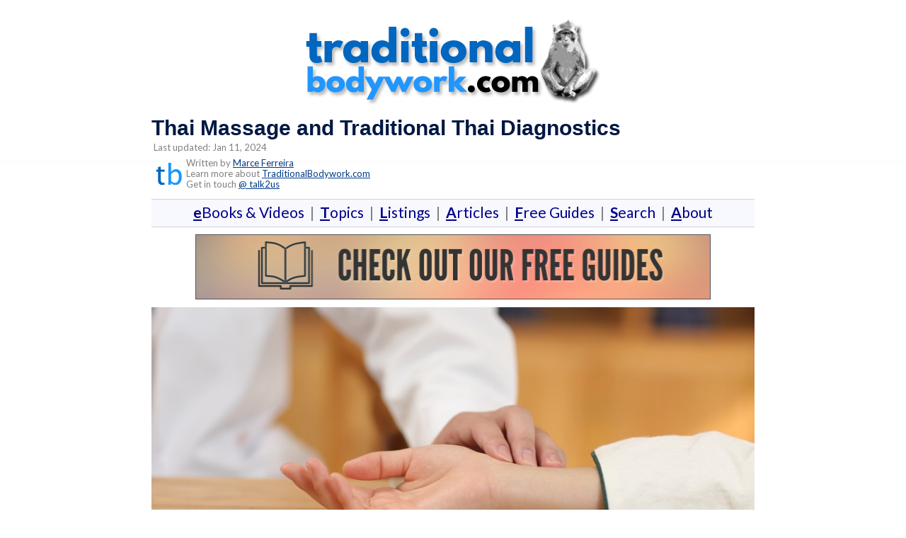

--- FILE ---
content_type: text/html; charset=UTF-8
request_url: https://www.traditionalbodywork.com/the-traditional-thai-diagnostics-arts-in-thai-massage/
body_size: 17315
content:
<!DOCTYPE html><!-- Panoramic -->
<html lang="en-US">
<head>
<meta charset="UTF-8">
<meta name="viewport" content="width=device-width, initial-scale=1">
<link rel="profile" href="http://gmpg.org/xfn/11">


<title>How to Diagnose with Thai Massage Therapy</title>
	<style>img:is([sizes="auto" i], [sizes^="auto," i]) { contain-intrinsic-size: 3000px 1500px }</style>
	
<!-- The SEO Framework by Sybre Waaijer -->
<link rel="canonical" href="https://www.traditionalbodywork.com/the-traditional-thai-diagnostics-arts-in-thai-massage/" />
<meta name="description" content="In this post, we discuss how Thai Massage therapists apply traditional Thai diagnostics methods and techniques." />
<meta property="og:type" content="article" />
<meta property="og:locale" content="en_US" />
<meta property="og:site_name" content="TraditionalBodywork.com" />
<meta property="og:title" content="How to Diagnose with Thai Massage Therapy" />
<meta property="og:description" content="In this post, we discuss how Thai Massage therapists apply traditional Thai diagnostics methods and techniques." />
<meta property="og:url" content="https://www.traditionalbodywork.com/the-traditional-thai-diagnostics-arts-in-thai-massage/" />
<meta property="og:image" content="https://www.traditionalbodywork.com/wp-content/uploads/2023/10/traditional-diagnosis-pulse.jpg" />
<meta property="article:published_time" content="2019-08-13T12:42:02+00:00" />
<meta property="article:modified_time" content="2024-01-11T13:30:03+00:00" />
<meta name="twitter:card" content="summary_large_image" />
<meta name="twitter:title" content="How to Diagnose with Thai Massage Therapy" />
<meta name="twitter:description" content="In this post, we discuss how Thai Massage therapists apply traditional Thai diagnostics methods and techniques." />
<meta name="twitter:image" content="https://www.traditionalbodywork.com/wp-content/uploads/2023/10/traditional-diagnosis-pulse.jpg" />
<script type="application/ld+json">{"@context":"https://schema.org","@graph":[{"@type":"WebSite","@id":"https://www.traditionalbodywork.com/#/schema/WebSite","url":"https://www.traditionalbodywork.com/","name":"TraditionalBodywork.com","description":"Massage and Bodywork Training and Treatment Modalities","inLanguage":"en-US","potentialAction":{"@type":"SearchAction","target":{"@type":"EntryPoint","urlTemplate":"https://www.traditionalbodywork.com/search/{search_term_string}/"},"query-input":"required name=search_term_string"},"publisher":{"@type":"Organization","@id":"https://www.traditionalbodywork.com/#/schema/Organization","name":"TraditionalBodywork.com","url":"https://www.traditionalbodywork.com/","logo":{"@type":"ImageObject","url":"https://www.traditionalbodywork.com/wp-content/uploads/2021/06/tb_monkey_logo_2.png","contentUrl":"https://www.traditionalbodywork.com/wp-content/uploads/2021/06/tb_monkey_logo_2.png","width":433,"height":124}}},{"@type":"WebPage","@id":"https://www.traditionalbodywork.com/the-traditional-thai-diagnostics-arts-in-thai-massage/","url":"https://www.traditionalbodywork.com/the-traditional-thai-diagnostics-arts-in-thai-massage/","name":"How to Diagnose with Thai Massage Therapy","description":"In this post, we discuss how Thai Massage therapists apply traditional Thai diagnostics methods and techniques.","inLanguage":"en-US","isPartOf":{"@id":"https://www.traditionalbodywork.com/#/schema/WebSite"},"potentialAction":{"@type":"ReadAction","target":"https://www.traditionalbodywork.com/the-traditional-thai-diagnostics-arts-in-thai-massage/"},"datePublished":"2019-08-13T12:42:02+00:00","dateModified":"2024-01-11T13:30:03+00:00","author":{"@type":"Person","@id":"https://www.traditionalbodywork.com/#/schema/Person/a35951f2c16d10238127efc958e164be","name":"Elissa"}}]}</script>
<!-- / The SEO Framework by Sybre Waaijer | 8.76ms meta | 0.70ms boot -->

<link rel='dns-prefetch' href='//fonts.googleapis.com' />

<style id='classic-theme-styles-inline-css' type='text/css'>
/*! This file is auto-generated */
.wp-block-button__link{color:#fff;background-color:#32373c;border-radius:9999px;box-shadow:none;text-decoration:none;padding:calc(.667em + 2px) calc(1.333em + 2px);font-size:1.125em}.wp-block-file__button{background:#32373c;color:#fff;text-decoration:none}
</style>
<style id='global-styles-inline-css' type='text/css'>
:root{--wp--preset--aspect-ratio--square: 1;--wp--preset--aspect-ratio--4-3: 4/3;--wp--preset--aspect-ratio--3-4: 3/4;--wp--preset--aspect-ratio--3-2: 3/2;--wp--preset--aspect-ratio--2-3: 2/3;--wp--preset--aspect-ratio--16-9: 16/9;--wp--preset--aspect-ratio--9-16: 9/16;--wp--preset--color--black: #000000;--wp--preset--color--cyan-bluish-gray: #abb8c3;--wp--preset--color--white: #ffffff;--wp--preset--color--pale-pink: #f78da7;--wp--preset--color--vivid-red: #cf2e2e;--wp--preset--color--luminous-vivid-orange: #ff6900;--wp--preset--color--luminous-vivid-amber: #fcb900;--wp--preset--color--light-green-cyan: #7bdcb5;--wp--preset--color--vivid-green-cyan: #00d084;--wp--preset--color--pale-cyan-blue: #8ed1fc;--wp--preset--color--vivid-cyan-blue: #0693e3;--wp--preset--color--vivid-purple: #9b51e0;--wp--preset--gradient--vivid-cyan-blue-to-vivid-purple: linear-gradient(135deg,rgba(6,147,227,1) 0%,rgb(155,81,224) 100%);--wp--preset--gradient--light-green-cyan-to-vivid-green-cyan: linear-gradient(135deg,rgb(122,220,180) 0%,rgb(0,208,130) 100%);--wp--preset--gradient--luminous-vivid-amber-to-luminous-vivid-orange: linear-gradient(135deg,rgba(252,185,0,1) 0%,rgba(255,105,0,1) 100%);--wp--preset--gradient--luminous-vivid-orange-to-vivid-red: linear-gradient(135deg,rgba(255,105,0,1) 0%,rgb(207,46,46) 100%);--wp--preset--gradient--very-light-gray-to-cyan-bluish-gray: linear-gradient(135deg,rgb(238,238,238) 0%,rgb(169,184,195) 100%);--wp--preset--gradient--cool-to-warm-spectrum: linear-gradient(135deg,rgb(74,234,220) 0%,rgb(151,120,209) 20%,rgb(207,42,186) 40%,rgb(238,44,130) 60%,rgb(251,105,98) 80%,rgb(254,248,76) 100%);--wp--preset--gradient--blush-light-purple: linear-gradient(135deg,rgb(255,206,236) 0%,rgb(152,150,240) 100%);--wp--preset--gradient--blush-bordeaux: linear-gradient(135deg,rgb(254,205,165) 0%,rgb(254,45,45) 50%,rgb(107,0,62) 100%);--wp--preset--gradient--luminous-dusk: linear-gradient(135deg,rgb(255,203,112) 0%,rgb(199,81,192) 50%,rgb(65,88,208) 100%);--wp--preset--gradient--pale-ocean: linear-gradient(135deg,rgb(255,245,203) 0%,rgb(182,227,212) 50%,rgb(51,167,181) 100%);--wp--preset--gradient--electric-grass: linear-gradient(135deg,rgb(202,248,128) 0%,rgb(113,206,126) 100%);--wp--preset--gradient--midnight: linear-gradient(135deg,rgb(2,3,129) 0%,rgb(40,116,252) 100%);--wp--preset--font-size--small: 13px;--wp--preset--font-size--medium: 20px;--wp--preset--font-size--large: 36px;--wp--preset--font-size--x-large: 42px;--wp--preset--spacing--20: 0.44rem;--wp--preset--spacing--30: 0.67rem;--wp--preset--spacing--40: 1rem;--wp--preset--spacing--50: 1.5rem;--wp--preset--spacing--60: 2.25rem;--wp--preset--spacing--70: 3.38rem;--wp--preset--spacing--80: 5.06rem;--wp--preset--shadow--natural: 6px 6px 9px rgba(0, 0, 0, 0.2);--wp--preset--shadow--deep: 12px 12px 50px rgba(0, 0, 0, 0.4);--wp--preset--shadow--sharp: 6px 6px 0px rgba(0, 0, 0, 0.2);--wp--preset--shadow--outlined: 6px 6px 0px -3px rgba(255, 255, 255, 1), 6px 6px rgba(0, 0, 0, 1);--wp--preset--shadow--crisp: 6px 6px 0px rgba(0, 0, 0, 1);}:where(.is-layout-flex){gap: 0.5em;}:where(.is-layout-grid){gap: 0.5em;}body .is-layout-flex{display: flex;}.is-layout-flex{flex-wrap: wrap;align-items: center;}.is-layout-flex > :is(*, div){margin: 0;}body .is-layout-grid{display: grid;}.is-layout-grid > :is(*, div){margin: 0;}:where(.wp-block-columns.is-layout-flex){gap: 2em;}:where(.wp-block-columns.is-layout-grid){gap: 2em;}:where(.wp-block-post-template.is-layout-flex){gap: 1.25em;}:where(.wp-block-post-template.is-layout-grid){gap: 1.25em;}.has-black-color{color: var(--wp--preset--color--black) !important;}.has-cyan-bluish-gray-color{color: var(--wp--preset--color--cyan-bluish-gray) !important;}.has-white-color{color: var(--wp--preset--color--white) !important;}.has-pale-pink-color{color: var(--wp--preset--color--pale-pink) !important;}.has-vivid-red-color{color: var(--wp--preset--color--vivid-red) !important;}.has-luminous-vivid-orange-color{color: var(--wp--preset--color--luminous-vivid-orange) !important;}.has-luminous-vivid-amber-color{color: var(--wp--preset--color--luminous-vivid-amber) !important;}.has-light-green-cyan-color{color: var(--wp--preset--color--light-green-cyan) !important;}.has-vivid-green-cyan-color{color: var(--wp--preset--color--vivid-green-cyan) !important;}.has-pale-cyan-blue-color{color: var(--wp--preset--color--pale-cyan-blue) !important;}.has-vivid-cyan-blue-color{color: var(--wp--preset--color--vivid-cyan-blue) !important;}.has-vivid-purple-color{color: var(--wp--preset--color--vivid-purple) !important;}.has-black-background-color{background-color: var(--wp--preset--color--black) !important;}.has-cyan-bluish-gray-background-color{background-color: var(--wp--preset--color--cyan-bluish-gray) !important;}.has-white-background-color{background-color: var(--wp--preset--color--white) !important;}.has-pale-pink-background-color{background-color: var(--wp--preset--color--pale-pink) !important;}.has-vivid-red-background-color{background-color: var(--wp--preset--color--vivid-red) !important;}.has-luminous-vivid-orange-background-color{background-color: var(--wp--preset--color--luminous-vivid-orange) !important;}.has-luminous-vivid-amber-background-color{background-color: var(--wp--preset--color--luminous-vivid-amber) !important;}.has-light-green-cyan-background-color{background-color: var(--wp--preset--color--light-green-cyan) !important;}.has-vivid-green-cyan-background-color{background-color: var(--wp--preset--color--vivid-green-cyan) !important;}.has-pale-cyan-blue-background-color{background-color: var(--wp--preset--color--pale-cyan-blue) !important;}.has-vivid-cyan-blue-background-color{background-color: var(--wp--preset--color--vivid-cyan-blue) !important;}.has-vivid-purple-background-color{background-color: var(--wp--preset--color--vivid-purple) !important;}.has-black-border-color{border-color: var(--wp--preset--color--black) !important;}.has-cyan-bluish-gray-border-color{border-color: var(--wp--preset--color--cyan-bluish-gray) !important;}.has-white-border-color{border-color: var(--wp--preset--color--white) !important;}.has-pale-pink-border-color{border-color: var(--wp--preset--color--pale-pink) !important;}.has-vivid-red-border-color{border-color: var(--wp--preset--color--vivid-red) !important;}.has-luminous-vivid-orange-border-color{border-color: var(--wp--preset--color--luminous-vivid-orange) !important;}.has-luminous-vivid-amber-border-color{border-color: var(--wp--preset--color--luminous-vivid-amber) !important;}.has-light-green-cyan-border-color{border-color: var(--wp--preset--color--light-green-cyan) !important;}.has-vivid-green-cyan-border-color{border-color: var(--wp--preset--color--vivid-green-cyan) !important;}.has-pale-cyan-blue-border-color{border-color: var(--wp--preset--color--pale-cyan-blue) !important;}.has-vivid-cyan-blue-border-color{border-color: var(--wp--preset--color--vivid-cyan-blue) !important;}.has-vivid-purple-border-color{border-color: var(--wp--preset--color--vivid-purple) !important;}.has-vivid-cyan-blue-to-vivid-purple-gradient-background{background: var(--wp--preset--gradient--vivid-cyan-blue-to-vivid-purple) !important;}.has-light-green-cyan-to-vivid-green-cyan-gradient-background{background: var(--wp--preset--gradient--light-green-cyan-to-vivid-green-cyan) !important;}.has-luminous-vivid-amber-to-luminous-vivid-orange-gradient-background{background: var(--wp--preset--gradient--luminous-vivid-amber-to-luminous-vivid-orange) !important;}.has-luminous-vivid-orange-to-vivid-red-gradient-background{background: var(--wp--preset--gradient--luminous-vivid-orange-to-vivid-red) !important;}.has-very-light-gray-to-cyan-bluish-gray-gradient-background{background: var(--wp--preset--gradient--very-light-gray-to-cyan-bluish-gray) !important;}.has-cool-to-warm-spectrum-gradient-background{background: var(--wp--preset--gradient--cool-to-warm-spectrum) !important;}.has-blush-light-purple-gradient-background{background: var(--wp--preset--gradient--blush-light-purple) !important;}.has-blush-bordeaux-gradient-background{background: var(--wp--preset--gradient--blush-bordeaux) !important;}.has-luminous-dusk-gradient-background{background: var(--wp--preset--gradient--luminous-dusk) !important;}.has-pale-ocean-gradient-background{background: var(--wp--preset--gradient--pale-ocean) !important;}.has-electric-grass-gradient-background{background: var(--wp--preset--gradient--electric-grass) !important;}.has-midnight-gradient-background{background: var(--wp--preset--gradient--midnight) !important;}.has-small-font-size{font-size: var(--wp--preset--font-size--small) !important;}.has-medium-font-size{font-size: var(--wp--preset--font-size--medium) !important;}.has-large-font-size{font-size: var(--wp--preset--font-size--large) !important;}.has-x-large-font-size{font-size: var(--wp--preset--font-size--x-large) !important;}
:where(.wp-block-post-template.is-layout-flex){gap: 1.25em;}:where(.wp-block-post-template.is-layout-grid){gap: 1.25em;}
:where(.wp-block-columns.is-layout-flex){gap: 2em;}:where(.wp-block-columns.is-layout-grid){gap: 2em;}
:root :where(.wp-block-pullquote){font-size: 1.5em;line-height: 1.6;}
</style>
<style id='woocommerce-inline-inline-css' type='text/css'>
.woocommerce form .form-row .required { visibility: visible; }
</style>
<link rel='stylesheet' id='brands-styles-css' href='https://www.traditionalbodywork.com/wp-content/plugins/woocommerce/assets/css/brands.css?ver=10.1.3' type='text/css' media='all' />
<link rel='stylesheet' id='panoramic-header-centered-css' href='https://www.traditionalbodywork.com/wp-content/themes/panoramic/library/css/header-centered.css?ver=1.1.73' type='text/css' media='all' />
<link rel='stylesheet' id='panoramic-style-css' href='https://www.traditionalbodywork.com/wp-content/themes/panoramic/style.css?ver=1.1.73' type='text/css' media='all' />
<link rel='stylesheet' id='panoramic_customizer_theme_fonts-css' href='//fonts.googleapis.com/css?family=Lato%3Aregular%2Citalic%2C100%2C300%2C700%26subset%3Dlatin%2C' type='text/css' media='screen' />
<link rel="https://api.w.org/" href="https://www.traditionalbodywork.com/wp-json/" /><link rel="alternate" title="JSON" type="application/json" href="https://www.traditionalbodywork.com/wp-json/wp/v2/posts/34369" /><link rel="alternate" title="oEmbed (JSON)" type="application/json+oembed" href="https://www.traditionalbodywork.com/wp-json/oembed/1.0/embed?url=https%3A%2F%2Fwww.traditionalbodywork.com%2Fthe-traditional-thai-diagnostics-arts-in-thai-massage%2F" />
<link rel="alternate" title="oEmbed (XML)" type="text/xml+oembed" href="https://www.traditionalbodywork.com/wp-json/oembed/1.0/embed?url=https%3A%2F%2Fwww.traditionalbodywork.com%2Fthe-traditional-thai-diagnostics-arts-in-thai-massage%2F&#038;format=xml" />

<style>


/*
	*{font-family: Helvetica, Tahoma, Arial, sans-serif;}*
	
	/*
	*{font-family: Arial, Helvetica, Tahoma, sans-serif;}*
*/
		
@font-face {
	 font-family:"Lato", Arial, Helvetica, sans-serif;font-style:normal;font-stretch:normal;
 }
	
	/* font-display: swap;
	 font-family: Helvetica, Arial, Tahoma, sans-serif;
	*/

/*.gumroad .cart-button { visibility:visible !important; }
 */

input[type=submit] {
    font-size: 0.85em;
}
	
.button {
  background-color: blue !important;
  border: 4 solid #003a87 !important; 
  border-radius: 4px !important;
  border-color: #003a87 !important;
  color: yellow !important;
  /*padding: 15px 15px !important;*/
  padding-top: 10px !important;
  padding-right: 10px !important;
  padding-bottom: 10px !important;
  padding-left: 10px !important;
  text-align: center;
  box-shadow: 3px 3px 3px  #ccc;
  text-decoration: none !important;
 /*  text-decoration:underline !important; */
 /* text-decoration-color:yellow !important;*/
  text-decoration-style:solid !important;
 /*  text-decoration-thickness:2px !important;*/
  display: inline-block;
  font-size: 19px !important;
  margin: 5px;
  cursor: pointer;
}
	
/* text-decoration:underline !important; */
	
.main-navigation a {
	font-size: 14px;
  font-weight: bold;
	}

.main-navigation { visibility:hidden; }

.header-menu-button
{visibility:hidden;
display: none;
margin-top: -2%;}

p a {
    line-height: 1.2em;
  text-decoration:underline; 
	text-decoration-color: #1174E3;
	text-decoration-style:solid;
	text-decoration-thickness:1px;
	font-size:18px;
	    }
	
	li a {
    line-height: 1.2em;
  text-decoration:underline; 
	text-decoration-color: #1174E3;
	text-decoration-style:solid;
	text-decoration-thickness:1px;
	font-size:18px;
	    }
		

h1 {
font-size: 30px;
}
h2 {
font-size: 26px;
}
h3 {
font-size: 22px;
}
h4 {
font-size: 18px;
}
	
h1,h2,h3,h4 {
font-weight: bold;
font-family: Arial, Helvetica, Tahoma, sans-serif;
}

/*body {
	font-size:18px;line-height:1.4; color:#17202A;font-weight:500;
	#565656
	2d2d2d
}
	*/
body {
	font-size:18px;line-height:1.4; color:#6c6c6c;font-weight:500;
}
	
.entry-title {font-weight: bold;}

.entry-content {
    padding-bottom: 0 !important;
}

#infinite-handle {
    display: none;
}

	/*
img {
  pointer-events: none;
}
	*/
/*
@media screen {
#secondary {
    width: 0% !important;
}

#primary {
    width: 100% !important;
}
*/
	

@media screen and (min-width: 1024px)  {
#secondary {
    width: 0% !important;
}

#primary {
    width: 100% !important;
}

	
	/* Can test with 0px or 1px too. Use something small. */

	#content {
	margin-top: -4%; 
      margin-bottom: -2%; 
	margin-left: 15%;
	margin-right: 15%;
   }
	
}	
/*
@media screen and (min-width: 1024px){
#secondary {
    width: 25% !important;
}

#primary {
    width: 75% !important;
}}

@media screen and (max-width: 1023px) and (orientation: landscape){
#secondary {
    width: 100% !important;
}

#primary {
    width: 100% !important;
}}

@media screen and (max-width: 1023px){
#secondary.widget-area {
margin-top: -2.0%;
	margin-bottom: -10%;
}
}
*/
.site-main .post-navigation {
    border: none;
}

 .woocommerce-breadcrumb {
        margin-bottom: 0;
    }
.hentry {
  border-bottom: 0; 
}
/*
.entry-header .entry-meta {
border-bottom: -1.0%;
border-top: -1.0%;
}
*/

	</style>

<style type="text/css">


/* Mobile Menu and other mobile stylings */
@media only screen and (max-width: 960px) {
	.main-navigation.translucent {
		position: relative;
	}
	
	.main-navigation.translucent {
		background-color: #006489 !important;
	}

	#main-menu.panoramic-mobile-menu-standard-color-scheme {
		background-color: #006489;
	}	
	
	.slider-placeholder {
		display: none;
	}
	
	.header-image .overlay,
	.panoramic-slider-container.default .slider .slide .overlay {
		top: 25%;
    }
	
	.panoramic-slider-container.default .prev.top-padded,
	.panoramic-slider-container.default .next.top-padded{
		margin-top: -26px;
	}
	.header-image .overlay.top-padded,
	.panoramic-slider-container.default .slider .slide .overlay.top-padded {
		padding-top: 0;
	}

	/* Menu toggle button */
    .header-menu-button {
	    display: block;
	    padding: 16px 18px;
	    color: #FFF;
	    text-transform: uppercase;
    	text-align: center;
	    cursor: pointer;
	}
	.header-menu-button .otb-fa.otb-fa-bars,
	.header-menu-button .fa-solid.fa-bars {
    	font-size: 28px;
		color: #FFFFFF;
	}
	
	/* Menu close button */
    .main-menu-close {
        display: block;
    	background-color: rgba(0, 0, 0, 0.2);
    	border-radius: 100%;
        position: absolute;
        top: 15px;
        left: 15px;
        font-size: 26px;
        color: #FFFFFF;
        text-align: center;
        padding: 0 6px 0 10px;
        height: 36px;
    	width: 36px;
        line-height: 33px;
        cursor: pointer;
    	
	    -webkit-transition: all 0.2s ease 0s;
	     -moz-transition: all 0.2s ease 0s;
	      -ms-transition: all 0.2s ease 0s;
	       -o-transition: all 0.2s ease 0s;
	          transition: all 0.2s ease 0s;

    }

	body.font-awesome-latest .main-menu-close {
		padding: 0 2px 0 4px;
		font-size: 23px;
		line-height: 35px;
	}
    
	.main-menu-close:hover .otb-fa,
    .main-menu-close:hover .fa-solid {
    	font-weight: 700 !important;
	}
    .main-menu-close .otb-fa-angle-left {
        position: relative;
        left: -4px;
    }
    
	.main-menu-close .fa-angle-left {
		position: relative;
        left: -5px;
    }
    	
    .main-navigation ul {
        display: block;
    }

    .main-navigation #main-menu {
        color: #FFFFFF;
        box-shadow: 1px 0 1px rgba(255, 255, 255, 0.04) inset;
        position: fixed;
        top: 0;
        right: -280px;
        width: 280px;
        max-width: 100%;
        -ms-box-sizing: border-box;
        -moz-box-sizing: border-box;
        -webkit-box-sizing: border-box;
        box-sizing: border-box;
        padding: 70px 0 30px 0;
        z-index: 100000;
        height: 100%;
        overflow: auto;
        -webkit-transition: right 0.4s ease 0s;
        -moz-transition: right 0.4s ease 0s;
        -ms-transition: right 0.4s ease 0s;
        -o-transition: right 0.4s ease 0s;
        transition: right 0.4s ease 0s;
    }
    #main-menu .menu {
    	border-top-width: 1px;
    	border-top-style: solid;
	}
    #main-menu.panoramic-mobile-menu-standard-color-scheme .menu {
    	border-top-color: #FFFFFF;
	}
	.main-navigation li {
        display: block;
        float: none;
        position: relative;
    }
    .main-navigation li a {
    	white-space: normal !important;
    	border-bottom-width: 1px;
    	border-bottom-style: solid;
		box-shadow: none;
		display: block;
		color: #FFFFFF;
        float: none;
        padding: 10px 22px;
        font-size: 14px;
        text-align: left;
  	}
    #main-menu.panoramic-mobile-menu-standard-color-scheme li a {
    	border-bottom-color: #FFFFFF;
	}
    #main-menu.panoramic-mobile-menu-standard-color-scheme li a:hover {
    	background-color: rgba(0, 0, 0, 0.2); 
  	}
    .main-navigation ul ul a {
    	text-transform: none;
  	}
    .main-navigation ul ul li:last-child a,
    .main-navigation ul ul li a {
        padding: 6px 30px;
        width: auto;
    }
    .main-navigation ul ul ul li a {
        padding: 6px 39px !important;
    }
    .main-navigation ul ul ul ul li a {
    	
        padding: 6px 47px !important;
    }
    .main-navigation ul ul ul ul ul li a {
        padding: 6px 55px !important;
    }

    .main-navigation ul ul {
        position: relative !important;
    	box-shadow: none;
        top: 0 !important;
        left: 0 !important;
        float: none !important;
    	background-color: transparent;
    	opacity: 1;
    	visibility: visible;
        padding: 0;
        margin: 0;
        display: none;
    	border-top: none;
    }
	.main-navigation ul ul ul {
		left: 0 !important;
	}
	.menu-dropdown-btn {
    	display: block;
    }
    .open-page-item > ul.children,
    .open-page-item > ul.sub-menu {
    	display: block !important;
    }
	.open-page-item .otb-fa-angle-down,
	.open-page-item .fa-angle-down {
		color: #FFFFFF;
    	font-weight: 700 !important;
    }
    
    /* 1st level selected item */
    #main-menu.panoramic-mobile-menu-standard-color-scheme a:hover,
	#main-menu.panoramic-mobile-menu-standard-color-scheme li.current-menu-item > a,
	#main-menu.panoramic-mobile-menu-standard-color-scheme li.current_page_item > a,
	#main-menu.panoramic-mobile-menu-standard-color-scheme li.current-menu-parent > a,
	#main-menu.panoramic-mobile-menu-standard-color-scheme li.current_page_parent > a,
	#main-menu.panoramic-mobile-menu-standard-color-scheme li.current-menu-ancestor > a,
	#main-menu.panoramic-mobile-menu-standard-color-scheme li.current_page_ancestor > a {
		background-color: rgba(0, 0, 0, 0.2) !important;
	}

	/* 2nd level selected item */
	#main-menu.panoramic-mobile-menu-standard-color-scheme ul ul li.current-menu-item > a,
	#main-menu.panoramic-mobile-menu-standard-color-scheme ul ul li.current_page_item > a,
	#main-menu.panoramic-mobile-menu-standard-color-scheme ul ul li.current-menu-parent > a,
	#main-menu.panoramic-mobile-menu-standard-color-scheme ul ul li.current_page_parent > a,
	#main-menu.panoramic-mobile-menu-standard-color-scheme ul ul li.current-menu-ancestor > a,
	#main-menu.panoramic-mobile-menu-standard-color-scheme ul ul li.current_page_ancestor > a {
		background-color: rgba(0, 0, 0, 0.2);
	}
	
	/* 3rd level selected item */
	#main-menu.panoramic-mobile-menu-standard-color-scheme ul ul ul li.current-menu-item > a,
	#main-menu.panoramic-mobile-menu-standard-color-scheme ul ul ul li.current_page_item > a,
	#main-menu.panoramic-mobile-menu-standard-color-scheme ul ul ul li.current-menu-parent > a,
	#main-menu.panoramic-mobile-menu-standard-color-scheme ul ul ul li.current_page_parent > a,
	#main-menu.panoramic-mobile-menu-standard-color-scheme ul ul ul li.current-menu-ancestor > a,
	#main-menu.panoramic-mobile-menu-standard-color-scheme ul ul ul li.current_page_ancestor > a {
		background-color: rgba(0, 0, 0, 0.2);
	}

}

</style>
	<noscript><style>.woocommerce-product-gallery{ opacity: 1 !important; }</style></noscript>
	
<!-- Begin Custom CSS -->
<style type="text/css" id="out-the-box-custom-css">
a,
                .header-image .overlay .opacity h1,
				.header-image .overlay .opacity h2,
                .panoramic-slider-container.default .slider .slide .overlay .opacity h1,
				.panoramic-slider-container.default .slider .slide .overlay .opacity h2,
				.search-btn .otb-fa-search,
                .search-btn .fa-search,
				.site-title a,
				.widget-area .widget a,
                .rpwe-title a,
                .rpwe-block .rpwe-comment,
				.search-button .otb-fa-search,
                .search-button .fa-search,
				.info-text em,
				.woocommerce .woocommerce-breadcrumb a,
				.woocommerce-page .woocommerce-breadcrumb a,
				.woocommerce div.product .woocommerce-tabs ul.tabs li a:hover,
				.woocommerce div.product .woocommerce-tabs ul.tabs li.active a,
				.color-text,
				.panoramic-page-builders-use-theme-styles .elementor-widget-icon.elementor-view-default .elementor-icon,
				.panoramic-page-builders-use-theme-styles .elementor-widget-icon.elementor-view-framed .elementor-icon,
				.panoramic-page-builders-use-theme-styles .elementor-widget-icon-box.elementor-view-default .elementor-icon,
				.panoramic-page-builders-use-theme-styles .elementor-widget-icon-box.elementor-view-framed .elementor-icon,
                
				.panoramic-bookingpress-use-theme-styles .bpa-front-tabs--vertical-left .bpa-front-tab-menu .bpa-front-tab-menu--item.__bpa-is-active,
				.panoramic-bookingpress-use-theme-styles .bpa-front-tabs .bpa-front-module--booking-summary .bpa-front-module--bs-amount-details .bpa-front-module--bs-ad--price,
				.panoramic-bookingpress-use-theme-styles .bpa-front-tabs--vertical-left .bpa-front-tab-menu .bpa-front-tab-menu--item.__bpa-is-active::before,
				.panoramic-bookingpress-use-theme-styles .bpa-custom-datepicker .el-year-table td.today .cell,
				.panoramic-bookingpress-use-theme-styles .bpa-custom-datepicker .el-month-table td.today .cell,
				.panoramic-bookingpress-use-theme-styles .bpa-front--dt__calendar .vc-day.is-today .vc-day-content,
				.panoramic-bookingpress-use-theme-styles .bpa-front-form-control--checkbox .el-checkbox__input.is-checked + .el-checkbox__label,
				.panoramic-bookingpress-use-theme-styles .bpa-tn__dropdown-menu .bpa-tn__dropdown-item a.bpa-tm__item.__bpa-is-active,
				.panoramic-bookingpress-use-theme-styles .bpa-tn__dropdown-menu .bpa-tn__dropdown-item a.bpa-tm__item.__bpa-is-active span,
				.panoramic-bookingpress-use-theme-styles .bpa-front-ma--pagination-wrapper .el-pager li:hover,
				.panoramic-bookingpress-use-theme-styles .bpa-vac-pd__item.__bpa-pd-is-total-item .bpa-vac-pd__val,
				.panoramic-bookingpress-use-theme-styles .el-date-picker__header-label.active, .el-date-picker__header-label:hover,
				.panoramic-bookingpress-use-theme-styles .el-date-table td.available:hover,
				.panoramic-bookingpress-use-theme-styles .el-date-table td.today:not(.current) span,
				.panoramic-bookingpress-use-theme-styles .el-month-table td .cell:hover,
				.panoramic-bookingpress-use-theme-styles .el-month-table td.current:not(.disabled) .cell,
				.panoramic-bookingpress-use-theme-styles .el-year-table td .cell:hover,
				.panoramic-bookingpress-use-theme-styles .el-year-table td.current:not(.disabled) .cell,
				.panoramic-bookingpress-use-theme-styles .el-picker-panel__content .el-date-table td:not(.next-month):not(.prev-month):not(.today):not(.current) span:hover,
				.panoramic-bookingpress-use-theme-styles .el-picker-panel__content .el-date-table td:not(.current):not(.today) span:hover,
				.panoramic-bookingpress-use-theme-styles .bpa-front-cp-custom-popover .el-year-table td.today .cell,
				.panoramic-bookingpress-use-theme-styles .bpa-front-cp-custom-popover .el-month-table td.today .cell,
				.panoramic-bookingpress-use-theme-styles .bpa-custom-datepicker .el-year-table td.today .cell,
				.panoramic-bookingpress-use-theme-styles .bpa-custom-datepicker .el-month-table td.today .cell,
				.panoramic-bookingpress-use-theme-styles .bpa-tn__dropdown-menu .bpa-tn__dropdown-item a.bpa-tm__item.__bpa-is-active,
				.panoramic-bookingpress-use-theme-styles .bpa-tn__dropdown-menu .bpa-tn__dropdown-item a.bpa-tm__item.__bpa-is-active span,
				.panoramic-bookingpress-use-theme-styles .bpa-front-ma--pagination-wrapper .el-pager li:hover,
				.panoramic-bookingpress-use-theme-styles .bpa-vac-pd__item.__bpa-pd-is-total-item .bpa-vac-pd__val,
				.panoramic-bookingpress-use-theme-styles .el-date-picker__header-label.active,
				.panoramic-bookingpress-use-theme-styles .el-date-picker__header-label:hover,
				.panoramic-bookingpress-use-theme-styles .el-date-table td.available:hover,
				.panoramic-bookingpress-use-theme-styles .el-date-table td.today:not(.current) span,
				.panoramic-bookingpress-use-theme-styles .el-month-table td .cell:hover,
				.panoramic-bookingpress-use-theme-styles .el-month-table td.current:not(.disabled) .cell,
				.panoramic-bookingpress-use-theme-styles .el-year-table td .cell:hover,
				.panoramic-bookingpress-use-theme-styles .el-year-table td.current:not(.disabled) .cell,
				.panoramic-bookingpress-use-theme-styles .el-picker-panel__content .el-date-table td:not(.next-month):not(.prev-month):not(.today):not(.current) span:hover,
				.panoramic-bookingpress-use-theme-styles .el-picker-panel__content .el-date-table td:not(.current):not(.today) span:hover,
				.panoramic-bookingpress-use-theme-styles .bpa-front-cp-custom-popover .el-year-table td.today .cell,
				.panoramic-bookingpress-use-theme-styles .bpa-front-cp-custom-popover .el-month-table td.today .cell,
				.panoramic-bookingpress-use-theme-styles .bpa-custom-datepicker .el-year-table td.today .cell,
				.panoramic-bookingpress-use-theme-styles .bpa-custom-datepicker .el-month-table td.today .cell,
                
                .wp-block-search__button-inside.wp-block-search__button-inside.wp-block-search__icon-button .wp-block-search__button,
                .wc-block-mini-cart__footer .wc-block-mini-cart__footer-actions .wc-block-components-button.outlined{color:#003a87;}.wp-block-search__button-inside.wp-block-search__icon-button .wp-block-search__button{stroke:#003a87;}.panoramic-bookingpress-use-theme-styles .bpa-front-module--category .bpa-front-cat-items .bpa-front-ci-pill.el-tag.__bpa-is-active svg,
				.panoramic-bookingpress-use-theme-styles .bpa-front-module--service-item .bpa-front-si-card .bpa-front-si-card--checkmark-icon svg,
				.panoramic-bookingpress-use-theme-styles .bpa-front-dcw__vector .bpa-front-dcw__vector-primary-color,
				.panoramic-bookingpress-use-theme-styles .bpa-front-loader-cl-primary,
				.panoramic-bookingpress-use-theme-styles .bpa-tn__dropdown-menu .bpa-tn__dropdown-item a.bpa-tm__item.__bpa-is-active svg,
				.panoramic-bookingpress-use-theme-styles .bpa-front-data-empty-view--my-bookings .bpa-front-dev__primary-bg,
				.panoramic-bookingpress-use-theme-styles .bpa-front-module--booking-summary .bpa-front-module--bs-head .bpa-head__vector-item,
				.panoramic-bookingpress-use-theme-styles .bpa-front-module--confirmation .bpa-head__vector--confirmation .bpa-head__vector-item,
				.panoramic-bookingpress-use-theme-styles .bpa-front-thankyou-module-container .bpa-front-tmc__head .bpa-front-tmc__vector--confirmation .bpa-head__vector-item,
        		.panoramic-bookingpress-use-theme-styles .bpa-front-loader-cl-primary,
				.panoramic-bookingpress-use-theme-styles .bpa-front-data-empty-view .bpa-front-dev__primary-bg,
				.panoramic-bookingpress-use-theme-styles .bpa-front__no-timeslots-body svg .bpa-front-dev__primary-bg{fill:#003a87 !important;}div.wpforms-container form.wpforms-form input[type="text"]:focus,
				div.wpforms-container form.wpforms-form input[type="email"]:focus,
				div.wpforms-container form.wpforms-form input[type="tel"]:focus,
				div.wpforms-container form.wpforms-form input[type="url"]:focus,
				div.wpforms-container form.wpforms-form input[type="password"]:focus,
				div.wpforms-container form.wpforms-form input[type="search"]:focus,
				div.wpforms-container form.wpforms-form select:focus,
				div.wpforms-container form.wpforms-form textarea:focus,
				.panoramic-bbpress-use-theme-styles #bbpress-forums div.bbp-the-content-wrapper textarea.bbp-the-content:focus,
				.panoramic-bbpress-use-theme-styles #bbpress-forums fieldset.bbp-form input[type="text"]:focus,
				input[type="text"]:focus,
				input[type="email"]:focus,
				input[type="tel"]:focus,
				input[type="url"]:focus,
				input[type="password"]:focus,
				input[type="search"]:focus,
				select:focus,
				textarea:focus,
				.panoramic-page-builders-use-theme-styles .elementor-widget-icon.elementor-view-framed .elementor-icon,
				.panoramic-page-builders-use-theme-styles .elementor-widget-icon-box.elementor-view-framed .elementor-icon,
				.wp-block-search.wp-block-search__button-inside .wp-block-search__inside-wrapper:focus-within,
				
				.panoramic-bookingpress-use-theme-styles .bpa-front-form-control input:focus,
				.panoramic-bookingpress-use-theme-styles .bpa-front-form-control .el-textarea__inner:focus,
				.panoramic-bookingpress-use-theme-styles .el-date-picker__time-header .el-input .el-input__inner:focus,
				.panoramic-bookingpress-use-theme-styles .bpa-front-module--service-item.__bpa-is-selected .bpa-front-si-card,
				.panoramic-bookingpress-use-theme-styles .bpa-front-module--category .bpa-front-cat-items .bpa-front-ci-pill.el-tag.__bpa-is-active,
				.panoramic-bookingpress-use-theme-styles .bpa-front-module--category .bpa-front-cat-items .bpa-front-ci-pill.el-tag:hover,
				.panoramic-bookingpress-use-theme-styles .bpa-front--dt__time-slots .bpa-front--dt__ts-body .bpa-front--dt__ts-body--row .bpa-front--dt__ts-body--items .bpa-front--dt__ts-body--item:hover,
				.panoramic-bookingpress-use-theme-styles .bpa-front-tabs--vertical-left .bpa-front-tab-menu .bpa-front-tab-menu--item.__bpa-is-active .bpa-front-tm--item-icon,
				.panoramic-bookingpress-use-theme-styles .bpa-front-module--payment-methods .bpa-front-module--pm-body .bpa-front-module--pm-body__item.__bpa-is-selected,
				.panoramic-bookingpress-use-theme-styles .bpa-front-module--payment-methods .bpa-front-module--pm-body .bpa-front-module--pm-body__item.__is-selected,
				.panoramic-bookingpress-use-theme-styles .bpa-front-form-control--checkbox .el-checkbox__input.is-checked .el-checkbox__inner,
				.panoramic-bookingpress-use-theme-styles .bpa-front-form-control--checkbox .el-checkbox__inner:hover,
				.panoramic-bookingpress-use-theme-styles .el-radio__input.is-checked .el-radio__inner,
				.panoramic-bookingpress-use-theme-styles .bpa-front--dt__time-slots .bpa-front--dt__ts-body .bpa-front--dt__ts-body--row .bpa-front--dt__ts-body--items .bpa-front--dt__ts-body--item.__bpa-is-selected,
				.panoramic-bookingpress-use-theme-styles .bpa-front-module--atc-wrapper .bpa-front-btn:hover,
				.panoramic-bookingpress-use-theme-styles .bpa-front-btn--primary,
				.panoramic-bookingpress-use-theme-styles .bpa-ma-vac--action-btn-group .bpa-front-btn:hover,
				.panoramic-bookingpress-use-theme-styles .bpa-front-ma--pagination-wrapper .btn-prev:hover,
				.panoramic-bookingpress-use-theme-styles .bpa-front-ma--pagination-wrapper .btn-next:hover,
				.panoramic-bookingpress-use-theme-styles .bpa-front-btn--primary:hover,
				.panoramic-bookingpress-use-theme-styles .bpa-front-ma--pagination-wrapper .el-pager li.active,
				.panoramic-bookingpress-use-theme-styles .bpa-front-ma--pagination-wrapper .el-pager li:hover{border-color:#003a87 !important;}.main-navigation,
				.main-navigation ul ul,
				#comments .form-submit #submit,
				.search-block .search-submit,
				.no-results-btn,
				button,
        		a.button,
        		.widget-area .widget a.button,
				.panoramic-page-builders-use-theme-styles .widget_sow-button .ow-button-base a,
				.panoramic-page-builders-use-theme-styles .elementor-widget-button .elementor-button,
				.panoramic-page-builders-use-theme-styles .elementor-widget-icon.elementor-view-stacked .elementor-icon,
				input[type="button"],
				input[type="reset"],
				input[type="submit"],
        		p.woocommerce-store-notice.demo_store,
				.woocommerce ul.products li.product a.add_to_cart_button,
				.woocommerce-page ul.products li.product a.add_to_cart_button,
				.woocommerce ul.products li.product a.button.product_type_simple,
				.woocommerce-page ul.products li.product a.button.product_type_simple,
        		.woocommerce button.button,
				.woocommerce button.button.alt,
				.woocommerce a.button.alt,
				.woocommerce-page button.button.alt,
				.woocommerce input.button.alt,
				.woocommerce-page #content input.button.alt,
				.woocommerce .cart-collaterals .shipping_calculator .button,
				.woocommerce-page .cart-collaterals .shipping_calculator .button,
				.woocommerce a.button,
				.woocommerce-page a.button,
				.woocommerce input.button,
				.woocommerce-page #content input.button,
				.woocommerce-page input.button,
				.woocommerce #review_form #respond .form-submit input,
				.woocommerce-page #review_form #respond .form-submit input,
				.woocommerce #respond input#submit.alt.disabled,
				.woocommerce #respond input#submit.alt.disabled:hover,
				.woocommerce #respond input#submit.alt:disabled,
				.woocommerce #respond input#submit.alt:disabled:hover,
				.woocommerce #respond input#submit.alt:disabled[disabled],
				.woocommerce #respond input#submit.alt:disabled[disabled]:hover,
        		
				.woocommerce button.button:disabled,
				.woocommerce button.button:disabled[disabled],
				.woocommerce button.button:disabled:hover,
				.woocommerce button.button:disabled[disabled]:hover,
				.woocommerce button.button.alt:disabled,
				.woocommerce button.button.alt:disabled[disabled],
				.woocommerce button.button.alt:disabled,
				.woocommerce button.button.alt:disabled:hover,
				.woocommerce button.button.alt:disabled[disabled],
				.woocommerce button.button.alt:disabled[disabled]:hover,
				.woocommerce button.button,
				.woocommerce button.button.alt,
				.woocommerce button.button.alt.disabled,
				.woocommerce button.button.alt.disabled:hover,
				.woocommerce a.button.alt,
				.woocommerce-page button.button.alt,
				.woocommerce input.button.alt,

        		.widget_search .search-submit,
				.widget_product_search .search-submit,
				.wpcf7-submit,
        		div.wpforms-container form.wpforms-form input[type=submit],
				div.wpforms-container form.wpforms-form button[type=submit],
				div.wpforms-container form.wpforms-form .wpforms-page-button,
        		html #infinite-handle span button,
				.site-footer-bottom-bar,
        		.panoramic-page-builders-use-theme-styles .testimonials .sow-slider-base .sow-slide-nav,
        		.panoramic-page-builders-use-theme-styles .elementor-widget-icon-box.elementor-view-stacked .elementor-icon,

				.panoramic-bookingpress-use-theme-styles .bpa-front-tabs--vertical-left .bpa-front-tab-menu .bpa-front-tab-menu--item.__bpa-is-active .bpa-front-tm--item-icon,
				.panoramic-bookingpress-use-theme-styles .bpa-front-tabs--vertical-left .bpa-front-tab-menu .bpa-front-tab-menu--item.__bpa-is-active span,
				.panoramic-bookingpress-use-theme-styles .bpa-front-module--service-item .bpa-front-si-card .bpa-front-si__card-body strong.--is-service-price,
				.panoramic-bookingpress-use-theme-styles .bpa-front-btn--primary,
				.panoramic-bookingpress-use-theme-styles .bpa-front-btn--primary:focus,
				.panoramic-bookingpress-use-theme-styles .bpa-front-ma--pagination-wrapper .el-pager li.active,
				.panoramic-bookingpress-use-theme-styles .bpa-ma-vac--action-btn-group .bpa-front-btn:hover,
				.panoramic-bookingpress-use-theme-styles .bpa-front-ma-table-actions-wrap .bpa-front-btn--icon-without-box:hover,
				.panoramic-bookingpress-use-theme-styles .el-date-table td.current:not(.disabled) span,
				.panoramic-bookingpress-use-theme-styles .bpa-front--dt__calendar .vc-day .vc-highlights .vc-day-layer .vc-highlight,
        		
				.woocommerce .widget_price_filter .ui-slider .ui-slider-handle,
				.woocommerce .widget_price_filter .ui-slider .ui-slider-range,
        		.wp-block-search__button,
        		.wc-block-components-button:not(.is-link).contained,
				.wc-block-components-button:not(.is-link).outlined:hover,
        		.wc-block-grid__product-add-to-cart.wp-block-button .wp-block-button__link{background-color:#003a87;}.panoramic-bookingpress-use-theme-styles .bpa-front-tabs--vertical-left .bpa-front-tab-menu .bpa-front-tab-menu--item.__bpa-is-active .bpa-front-tm--item-icon,
				.panoramic-bookingpress-use-theme-styles .bpa-front-tabs--vertical-left .bpa-front-tab-menu .bpa-front-tab-menu--item.__bpa-is-active span,
				.panoramic-bookingpress-use-theme-styles .bpa-front-module--service-item .bpa-front-si-card .bpa-front-si__card-body strong.--is-service-price,
				.panoramic-bookingpress-use-theme-styles .bpa-front-btn--primary,
				.panoramic-bookingpress-use-theme-styles .bpa-front-btn--primary:focus,
				.panoramic-bookingpress-use-theme-styles .bpa-front-ma--pagination-wrapper .el-pager li.active,
				.panoramic-bookingpress-use-theme-styles .bpa-ma-vac--action-btn-group .bpa-front-btn:hover,
				.panoramic-bookingpress-use-theme-styles .bpa-front-ma-table-actions-wrap .bpa-front-btn--icon-without-box:hover,
				.panoramic-bookingpress-use-theme-styles .el-date-table td.current:not(.disabled) span,
				.panoramic-bookingpress-use-theme-styles .bpa-front--dt__calendar .vc-day .vc-highlights .vc-day-layer .vc-highlight{background-color:#003a87 !important;}.main-navigation.translucent{background-color:rgba(0,58,135, 0.7);}.header-cart-checkout.cart-has-items .otb-fa-shopping-cart,
				.header-cart-checkout.cart-has-items .fa-shopping-cart{background-color:#003a87 !important;}.woocommerce .woocommerce-info,
        		.woocommerce .woocommerce-message{border-top-color:#003a87;}::-moz-selection{background-color:#003a87;}::selection{background-color:#003a87;}a:hover,
				.widget-area .widget a:hover,
                .rpwe-title a:hover,
                .rpwe-block .rpwe-comment:hover,
                .search-btn .otb-fa-search:hover,
				.search-button .otb-fa-search:hover,
                .search-btn .fa-search:hover,
				.search-button .fa-search:hover,
				.site-header .site-top-bar-left a:hover,
				.site-header .site-top-bar-right a:hover,
				.site-header .site-header-right a:hover,
				.woocommerce .woocommerce-breadcrumb a:hover,
				.woocommerce-page .woocommerce-breadcrumb a:hover,
				.woocommerce #content div.product .woocommerce-tabs ul.tabs li.active,
				.woocommerce div.product .woocommerce-tabs ul.tabs li.active,
				.woocommerce-page #content div.product .woocommerce-tabs ul.tabs li.active,
				.woocommerce-page div.product .woocommerce-tabs ul.tabs li.active,
                .wp-block-search__button-inside.wp-block-search__button-inside.wp-block-search__icon-button .wp-block-search__button:hover{color:#a03a0e;}.wp-block-search__button-inside.wp-block-search__icon-button .wp-block-search__button:hover{stroke:#a03a0e;}.main-navigation button:hover,
				#comments .form-submit #submit:hover,
				.search-block .search-submit:hover,
				.no-results-btn:hover,
				button:hover,
        		a.button:hover,
				.widget-area .widget a.button:hover,
				.panoramic-page-builders-use-theme-styles .widget_sow-button .ow-button-base a.ow-button-hover:hover,
				.panoramic-page-builders-use-theme-styles .elementor-widget-button .elementor-button:hover,
				input[type="button"]:hover,
				input[type="reset"]:hover,
				input[type="submit"]:hover,
				.site-header .site-top-bar-right a:hover .header-cart-checkout .otb-fa,
				.site-header .site-header-right a:hover .header-cart-checkout .otb-fa,
        		.site-header .site-top-bar-right a:hover .header-cart-checkout .fa-solid,
				.site-header .site-header-right a:hover .header-cart-checkout .fa-solid,
				.woocommerce input.button.alt:hover,
				.woocommerce-page #content input.button.alt:hover,
				.woocommerce .cart-collaterals .shipping_calculator .button,
				.woocommerce-page .cart-collaterals .shipping_calculator .button,
				.woocommerce a.button:hover,
				.woocommerce-page a.button:hover,
				.woocommerce input.button:hover,
				.woocommerce-page #content input.button:hover,
				.woocommerce-page input.button:hover,
				.woocommerce ul.products li.product a.add_to_cart_button:hover,
				.woocommerce-page ul.products li.product a.add_to_cart_button:hover,
				.woocommerce ul.products li.product a.button.product_type_simple:hover,
				.woocommerce-page ul.products li.product a.button.product_type_simple:hover,
        		.woocommerce button.button:hover,
				.woocommerce button.button.alt:hover,
				.woocommerce a.button.alt:hover,
				.woocommerce-page button.button.alt:hover,
				.woocommerce #review_form #respond .form-submit input:hover,
				.woocommerce-page #review_form #respond .form-submit input:hover,
        		.widget_search .search-submit:hover,
				.widget_product_search .search-submit:hover,
				.wpcf7-submit:hover,
        		html #infinite-handle span button:hover,
        		div.wpforms-container form.wpforms-form input[type=submit]:hover,
				div.wpforms-container form.wpforms-form button[type=submit]:hover,
				div.wpforms-container form.wpforms-form .wpforms-page-button:hover,
        		.panoramic-page-builders-use-theme-styles .testimonials .sow-slider-base .sow-slide-nav:hover,
        		
        		.panoramic-bookingpress-use-theme-styles .bpa-front-btn--primary:hover,
        		
        		.wp-block-search__button:hover,
        		.wc-block-components-button:not(.is-link).contained:hover,
        		.wc-block-grid__product-add-to-cart.wp-block-button .wp-block-button__link:hover{background-color:#a03a0e !important;}.site-header .branding .title{font-family:"Helvetica Neue",Helvetica,Arial,sans-serif;}h1, h2, h3, h4, h5, h6,
				h1 a, h2 a, h3 a, h4 a, h5 a, h6 a,
				.site-footer-widgets ul li h2.widgettitle,
    			.site-footer-widgets ul li .wp-block-heading,
    			.header-image .overlay .opacity h1,
				.header-image .overlay .opacity h2,
    			.panoramic-slider-container.default .slider .slide .overlay .opacity h1,
				.panoramic-slider-container.default .slider .slide .overlay .opacity h2,
    			ul.product_list_widget li .product-title,
				.woocommerce a.button,
				.woocommerce-page a.button,
				.woocommerce a.button.alt,
				.woocommerce table.cart th,
				.woocommerce-page #content table.cart th,
				.woocommerce-page table.cart th,
				.woocommerce input.button.alt,
				.woocommerce-page #content input.button.alt,
				.woocommerce table.cart input,
				.woocommerce-page #content table.cart input,
				.woocommerce-page table.cart input,
				.woocommerce #respond input#submit,
				.woocommerce a.button,
				.woocommerce button.button,
				.woocommerce input.button,
				button,
    			a.button,
    			.widget-area .widget a.button,
				.panoramic-page-builders-use-theme-styles .widget_sow-button .ow-button-base a,
				.panoramic-page-builders-use-theme-styles .elementor-widget-button .elementor-button,
				.panoramic-page-builders-use-theme-styles .elementor-widget-heading .elementor-heading-title,
				.panoramic-page-builders-use-theme-styles .elementor-widget-icon-box .elementor-icon-box-content .elementor-icon-box-title,
				.panoramic-page-builders-use-theme-styles .elementor-widget-icon-box .elementor-icon-box-content .elementor-icon-box-title a,
    			html #jp-relatedposts h3.jp-relatedposts-headline,
				html #infinite-handle span button,
				html #infinite-handle span button:hover,
    			div.wpforms-container form.wpforms-form input[type=submit],
				div.wpforms-container form.wpforms-form button[type=submit],
				div.wpforms-container form.wpforms-form .wpforms-page-button,
    			input[type="button"],
				input[type="reset"],
				input[type="submit"],
    			
    			.panoramic-bookingpress-use-theme-styles .bpa-front-btn--primary span,
    			
    			.wp-block-search__button{font-family:"Helvetica Neue",Helvetica,Arial,sans-serif !important;}h1, h2, h3, h4, h5, h6,
				h1 a, h2 a, h3 a, h4 a, h5 a, h6 a,
    			ul.product_list_widget li .product-title,
				.site-footer-widgets ul li h2.widgettitle,
    			.site-footer-widgets ul li .wp-block-heading,
    			.panoramic-page-builders-use-theme-styles .elementor-widget-heading .elementor-heading-title,
				.panoramic-page-builders-use-theme-styles .elementor-widget-icon-box .elementor-icon-box-content .elementor-icon-box-title{color:#001842;}body,
				.site-header .site-top-bar-left a,
				.site-header .site-top-bar-right a,
				.site-header .site-header-right a,
				.breadcrumbs,
				.woocommerce .woocommerce-breadcrumb,
				.woocommerce-page .woocommerce-breadcrumb,
				.header-image .overlay .opacity p,
				.panoramic-slider-container.default .slider .slide .overlay .opacity p,
                .woocommerce ul.products li.product .price,
				.woocommerce #content ul.products li.product span.price,
				.woocommerce-page #content ul.products li.product span.price,
				.woocommerce #content div.product p.price,
				.woocommerce-page #content div.product p.price,
				.woocommerce-page div.product p.price,
				.woocommerce #content div.product span.price,
				.woocommerce div.product span.price,
				.woocommerce-page #content div.product span.price,
				.woocommerce-page div.product span.price,
				.woocommerce div.product .woocommerce-tabs ul.tabs li a,
                .woocommerce #reviews #comments ol.commentlist li .meta,
				#add_payment_method #payment div.payment_box,
				.woocommerce-checkout #payment div.payment_box,
                .rpwe-block .rpwe-time,
				.widget-area .widget h2,
                .widget-area .wp-block-heading,
                .panoramic-page-builders-use-theme-styles .testimonials .sow-slider-base ul.sow-slider-images .sow-slider-image-wrapper p,
               	.panoramic-page-builders-use-theme-styles .elementor-widget-text-editor,
				.panoramic-page-builders-use-theme-styles .elementor-widget-icon-box .elementor-icon-box-content .elementor-icon-box-description{color:#2d2d2d;}.select2-default{color:rgba(45,45,45, 0.7) !important;}::-webkit-input-placeholder{color:rgba(45,45,45, 0.7);}:-moz-placeholder{color:rgba(45,45,45, 0.7);}::-moz-placeholder{color:rgba(45,45,45, 0.7);}:-ms-input-placeholder{color:rgba(45,45,45, 0.7);}.header-cart-checkout .otb-fa,
        		.header-cart-checkout .fa-solid{background-color:#2d2d2d;}
@media (max-width: 960px){.main-navigation.translucent,
        		#main-menu.panoramic-mobile-menu-standard-color-scheme{background-color:#003a87 !important;}}
</style>
<!-- End Custom CSS -->
<link rel="icon" href="https://www.traditionalbodywork.com/wp-content/uploads/2021/05/logosmaltb68-50x50.png" sizes="32x32" />
<link rel="icon" href="https://www.traditionalbodywork.com/wp-content/uploads/2021/05/logosmaltb68.png" sizes="192x192" />
<link rel="apple-touch-icon" href="https://www.traditionalbodywork.com/wp-content/uploads/2021/05/logosmaltb68.png" />
<meta name="msapplication-TileImage" content="https://www.traditionalbodywork.com/wp-content/uploads/2021/05/logosmaltb68.png" />
</head>

<body class="wp-singular post-template-default single single-post postid-34369 single-format-standard wp-custom-logo wp-embed-responsive wp-theme-panoramic theme-panoramic woocommerce-no-js font-awesome-4.7.0 panoramic-page-builders-use-theme-styles panoramic-bbpress-use-theme-styles panoramic-bookingpress-use-theme-styles">



<header id="masthead" class="site-header panoramic-header-layout-centered" role="banner">

    
<div class="site-container">
    
    <div class="branding">
        <a href="https://www.traditionalbodywork.com/" class="custom-logo-link" rel="home"><img width="433" height="124" src="https://www.traditionalbodywork.com/wp-content/uploads/2021/06/tb_monkey_logo_2.png" class="custom-logo" alt="TraditionalBodywork.com" decoding="async" fetchpriority="high" srcset="https://www.traditionalbodywork.com/wp-content/uploads/2021/06/tb_monkey_logo_2.png 433w, https://www.traditionalbodywork.com/wp-content/uploads/2021/06/tb_monkey_logo_2-320x92.png 320w" sizes="(max-width: 433px) 100vw, 433px" /></a>    </div>
    
	    
</div>

<nav id="site-navigation" class="main-navigation border-bottom " role="navigation">
	<span class="header-menu-button" aria-expanded="false"><i class="otb-fa otb-fa-bars"></i></span>
	<div id="main-menu" class="main-menu-container panoramic-mobile-menu-standard-color-scheme">
		<div class="main-menu-close"><i class="otb-fa otb-fa-angle-right"></i><i class="otb-fa otb-fa-angle-left"></i></div>
		<div class="main-navigation-inner"><ul id="menu-top-menu" class="menu"><li id="menu-item-11857" class="menu-item menu-item-type-custom menu-item-object-custom menu-item-11857"><a href="https://www.traditionalbodywork.com/website/">About</a></li>
<li id="menu-item-29358" class="menu-item menu-item-type-post_type menu-item-object-page menu-item-29358"><a href="https://www.traditionalbodywork.com/ebooks/">Online Store</a></li>
<li id="menu-item-70076" class="menu-item menu-item-type-post_type menu-item-object-page menu-item-70076"><a href="https://www.traditionalbodywork.com/find-on-the-site/">Archives</a></li>
<li id="menu-item-68331" class="menu-item menu-item-type-post_type menu-item-object-page menu-item-68331"><a href="https://www.traditionalbodywork.com/contact/">Contact</a></li>
</ul></div>	</div>
</nav><!-- #site-navigation -->
    
</header><!-- #masthead -->


<div id="content" class="site-content site-container ">
	<a name="site-content"></a>
    
	<div id="primary" class="content-area full-width">
		<main id="main" class="site-main" role="main">

		
<article id="post-34369" class="post-34369 post type-post status-publish format-standard hentry category-thai-massage">
	
	    
	<header>
				
		
		
					             <div style="margin: -35px 0px -15px 0px;"></div>		
		
        <a name="TopofPage"></a>		
		<h1>Thai Massage and Traditional Thai Diagnostics</h1>		
<div style="font-size:13px;color:grey; line-height: 1.0;margin: -10px 0px 15px 0px;">&nbsp;Last updated: Jan 11, 2024</div><div style="border: 0px solid grey;font-size:13px;color:grey; line-height: 1.2;margin: -10px 0px 15px 0px;display: block;padding:3px 3px 3px 3px;">&nbsp;&nbsp;<a style="font-size:13px;line-height:1.0;" href="https://www.traditionalbodywork.com/website/"><img src="https://www.traditionalbodywork.com/wp-content/uploads/2026/01/logosmalltb.png" style="margin:7px -3px 0px 0px;padding:0px 0px 0px 3px; float:left;" title="About" alt="About" width="40" height="40"></a>&nbsp;Written by <a style="font-size:13px;line-height:1.0;" href="https://www.traditionalbodywork.com/marce-ferreira/"><u>Marce Ferreira</u></a><br>&nbsp;&nbsp;&nbsp;Learn more about <a style="font-size:13px;line-height:1.0;" href="https://www.traditionalbodywork.com/website/"><u>TraditionalBodywork.com</u></a><br>&nbsp;&nbsp;&nbsp;Get in touch <a style="font-size:13px;line-height:1.0;" href="https://www.traditionalbodywork.com/contact/"><u>@ talk2us</u></a></div><div style="text-align:center;vertical-align: top;color:grey;font-size:21px;line-height:1.0;margin:0px 0px -9px 0px;background-color:ghostwhite;padding:0px 0px 10px 0px;"><hr style="margin: -5px 0px 7px 0px;"><a style="color:darkblue;line-height:1.0;" href="https://www.traditionalbodywork.com/ebooks/"><strong><u>e</u></strong>Books & Videos&nbsp;&nbsp;</a>|<a style="color:darkblue;line-height:1.0;" href="https://www.traditionalbodywork.com/website-topics/">&nbsp;&nbsp;<strong><u>T</u></strong>opics&nbsp;&nbsp;</a>|<a style="color:darkblue;line-height:1.0;" href="https://www.traditionalbodywork.com/listings/">&nbsp;&nbsp;<strong><u>L</u></strong>istings&nbsp;&nbsp;</a>|<a style="color:darkblue;line-height:1.0;" href="https://www.traditionalbodywork.com/">&nbsp;&nbsp;<strong><u>A</u></strong>rticles&nbsp;&nbsp;</a>|<a style="color:darkblue;line-height:1.0;" href="https://www.traditionalbodywork.com/ebooks/">&nbsp;&nbsp;<strong><u>F</u></strong>ree Guides&nbsp;&nbsp;</a>|<a style="color:darkblue;line-height:1.0;" href="https://www.traditionalbodywork.com/find-on-the-site/">&nbsp;&nbsp;<strong><u>S</u></strong>earch&nbsp;&nbsp;</a>|<a style="color:darkblue;line-height:1.0;" href="https://www.traditionalbodywork.com/website/">&nbsp;&nbsp;<strong><u>A</u></strong>bout</a></div><div style="margin: 0px 0px 35px 0px;"><hr></div><div style="text-align:center;margin: -25px 0px 30px 0px;"><div style="text-align:center;margin:0px 0px 10px 0px; width: 100%; height:100%;border: 0px solid lightblue; background-color: white;"><a href="https://www.traditionalbodywork.com/ebooks/">
		<img src="https://www.traditionalbodywork.com/wp-content/uploads/2021/09/free_guide_desktop.png" style="box-shadow: 0px 0px 0px;margin:auto; float:none;border: 1px solid #555;width:  728px; height:100%;" title="Our eBooks" alt="Our eBooks" ></a></div></div><div style="margin: -25px 0px 0px 0px;"></div>
	<!--	<div class="entry-meta"> -->
				<!--	</div> -->
	<!-- .entry-meta --> 
	</header><!-- .entry-header -->
    
<!-- <div class="entry-thumbnail">-->
 <!--</div> -->

	<div class="entry-content">
		<p><img decoding="async" title="Traditional Thai Diagnosis in Thai Massage" src="https://www.traditionalbodywork.com/wp-content/uploads/2023/10/traditional-diagnosis-pulse.jpg" alt="Thai Diagnosis and Thai Massage" class="aligncenter" style="width: 100%; height: 100%;" /></p>
<p>Diagnosis in <a href="https://www.traditionalbodywork.com/what-is-thai-massage-nuad-thai/">Thai Massage</a> is a rather vague and complicated art, to say the least. It’s very different compared to what we’re used to in the West where diagnosis of medical conditions is usually the exclusive prerogative of the licensed Medical Doctor.</p>
<p>To better grasp the way traditional diagnostics is done in Thailand, we first need to remember that there’s not <em>one way</em> of diagnosis in Thai Massage or Thai Traditional Medicine; different therapists and distinct lineages use different techniques. Nevertheless, we should also remember that notwithstanding the <em>fuzzy factor</em>, <a href="https://www.traditionalbodywork.com/categorization-and-branches-of-thai-traditional-medicine/">traditional medicine in Thailand</a> is an officially accepted and widely applied healing discipline and Thai Massage therapists are trained to seriously diagnose clients i.e. patients.</p>
<div style="border: 1px solid grey; background-color: azure; padding: 10px 10px 10px 10px; display: inline-block;"><a href="#tech">1. Thai Diagnostic Techniques</a><br />
<a href="#imbal">2. Imbalances &#8211; Excess or Depletion</a><br />
<a href="#treat">3. Thai Massage Treatment</a></div>
<p><a name="tech"></a></p>
<h2>1. Thai Diagnostic Techniques</h2>
<div style="vertical-align: top;line-height:1.0;border: 0px solid blue; background-color: white; padding: 0px 0px 0px 0px; margin:-7px 0px 2px 0px;"><img decoding="async" src="https://www.traditionalbodywork.com/wp-content/uploads/2019/04/icon-downward-arrow.png" style="box-shadow: 0px 0px 0px #ccc;margin:0px 3px 0px 0px; float:none;" title="Click for more details" alt="Click for more details" width="12" height="12" ><span style="color:#003a87;font-size:15px;"><strong><i>eBook | Click for details</i></strong></div><a style="color:black; font-size:16px;" href="https://www.traditionalbodywork.com/thai-healing-arts-reference-book-ebook/"><img decoding="async" src="https://www.traditionalbodywork.com/wp-content/uploads/2022/01/thai_h_a_newcover_medium.jpg" style="box-shadow: 10px 10px 10px #ccc;margin:0px 25px 10px 0px; float:left;" title="eBook - Thai Healing Arts Reference Book" alt="eBook - Thai Healing Arts Reference Book" width="173" height="280" ></a>
<p>Now, how do Thai Massage therapists diagnose? Well, basically the Thai diagnostics art is based on lineage, experience, observation, palpation, and intuition. An always important factor &#8212; done by the majority of therapists &#8212; is assessing imbalances in the client&#8217;s body and energy system with the aim to determining so-called <em>blockages and obstructions</em> in the <a href="https://www.traditionalbodywork.com/thai-massage-sib-sen-energy-lines-trajectories-and-purpose-an-overview/">Thai Sen Energy lines</a>.</p>
<p>Diagnostic techniques range from iris, tongue, skin, and pulse diagnosis, phrenology, reflexology, assessing the <a href="https://www.traditionalbodywork.com/thai-massage-four-body-elements/">Four Body Elements</a> (Earth, Water, Wind, and Fire), checking out the client’s horoscope, &#8220;seeing&#8221; energy fluctuations, to simple intuition, observing posture, and postural tests, or applying the Indian Ayurvedic <a href="https://www.traditionalbodywork.com/the-ayurveda-tridosha-concept/">Tridosha system</a>, to name some of the most important techniques used.</p>
<p>Palpation, by the way, is a very important technique used, and can give information about hot and cold areas, tightness or weakness, tensions and contractions, mobility issues, correct position, location and state of organs, and the like. Certainly, proper assessment done the <em>Thai way</em> takes years of training and experience, and we should not take this lightly.</p>
<div style="vertical-align: top;line-height:1.0;border: 0px solid blue; background-color: white; padding: 0px 0px 0px 0px; margin:-7px 0px 2px 0px;"><img decoding="async" src="https://www.traditionalbodywork.com/wp-content/uploads/2019/04/icon-downward-arrow.png" style="box-shadow: 0px 0px 0px #ccc;margin:0px 3px 0px 0px; float:none;" title="Click for more details" alt="Click for more details" width="12" height="12" ><span style="color:#003a87;font-size:15px;"><strong><i>eBook | Click for details</i></strong></div><a style="color:black; font-size:16px;" href="https://www.traditionalbodywork.com/holistic-client-assessment-ebook/"><img decoding="async" src="https://www.traditionalbodywork.com/wp-content/uploads/2024/01/holistic-cover_medium.jpg" style="box-shadow: 10px 10px 10px #ccc;margin:0px 25px 10px 0px; float:left;" title="Holistic Client Assessment | eBook" alt="Holistic Client Assessment | Book" width="173" height="280" ></a>
<p>Furthermore, to better understand traditional Thai diagnostics, it&#8217;s good to realize that many of the techniques and methods used are derived from Indian, Tibetan and Chinese traditional medicine systems as well as from local indigenous ancient Khmer, Mon, and Thai based diagnostic knowledge.</p>
<p>Of course, Western Thai therapists will most likely simply start their diagnosis by asking their clients about specific symptoms and additionally inquire if any other diagnosis has been made by a professional healthcare provider. In any case, Western massage therapists should always be aware of their limits and limitations when it comes to diagnosing serious medical conditions.</p>
<p>Apart from using Thai diagnostic techniques, Western Thai Massage therapists will additionally apply their own contemporary knowledge, which is usually gained via formal massage education and work experience in other massage, bodywork, alternative or complementary medical disciplines.</p>
<p><a name="imbal"></a></p>
<h2>2. Imbalances &#8211; Excess or Depletion</h2>
<p>In the Thai diagnostic system, much drives to determining which organs or functions are affected by obstructions of the flow of Life Energy &#8212; <em>Prana</em> or <a href="https://www.traditionalbodywork.com/the-concept-of-lom-pran-or-prana-in-thai-massage/">Lom Pran</a> &#8212; through the Sen Sip Energy Lines, and whether these disorders are manifesting as an <em>excess</em> or <em>depletion</em>.</p>
<div style="vertical-align: top;line-height:1.0;border: 0px solid blue; background-color: white; padding: 0px 0px 0px 0px; margin:-7px 0px 2px 0px;"><img decoding="async" src="https://www.traditionalbodywork.com/wp-content/uploads/2019/04/icon-downward-arrow.png" style="box-shadow: 0px 0px 0px #ccc;margin:0px 3px 0px 0px; float:none;" title="Click for more details" alt="Click for more details" width="12" height="12" ><span style="color:#003a87;font-size:15px;"><strong><i>eBook | Click for details</i></strong></div><a style="color:black; font-size:16px;" href="https://www.traditionalbodywork.com/sib-sen-energy-lines-ebook/"><img loading="lazy" decoding="async" src="https://www.traditionalbodywork.com/wp-content/uploads/2022/01/sib_sen_medium.jpg" style="box-shadow: 10px 10px 10px #ccc;margin:0px 25px 10px 0px; float:left;" title="eBook - Sib Sen Energy Lines" alt="eBook - Sib Sen Energy Lines" width="173" height="280" ></a>
<p>Excess is typically displayed by tension, swelling, sharp pains, fever or high body temperature, skin issues, redness, bloat, high blood pressure and fast pulse. The patient that experiences excess often shows tension, irritability, anxiety, sleeplessness, and shallow breath. In general one could say that excess manifests <em>outwardly</em>.</p>
<p>Depletion alternatively, is more typically shown by thinness, a lack of appetite, dull pains, paleness, atrophy, weariness, low blood pressure and slow pulse, coldness and low body temperature. The patient that experiences depletion often feels weak, tired, sleepy, dizzy and nauseous. Here we could say that depletion is manifested more <em>inwardly</em>.</p>
<p>We should also recognize that even in contemporary Western medicine diagnostic skills are at times somewhat &#8220;fuzzy&#8221; and more an art rather than a science. Symptoms can often appear as a mix of excess and depletion, and moreover, can manifest in more than one organ or in other bodily systems thus making proper assessment difficult.</p>
<p>Learning the diagnostic art from a book or video is simply impossible and intensive training with a master of art, practice, and experience is very important.</p>
<p><a name="treat"></a></p>
<h2>3. Thai Massage Treatment</h2>
<p>After diagnosis, the Thai healer will treat the patient to either stimulate or soothe the particular organs or other bodily systems; various Thai Massage techniques are applied to do this, notably to manipulate the Sen Energy Lines.</p>
<div style="vertical-align: top;line-height:1.0;border: 0px solid blue; background-color: white; padding: 0px 0px 0px 0px; margin:-7px 0px 2px 0px;"><img decoding="async" src="https://www.traditionalbodywork.com/wp-content/uploads/2019/04/icon-downward-arrow.png" style="box-shadow: 0px 0px 0px #ccc;margin:0px 3px 0px 0px; float:none;" title="Click for more details" alt="Click for more details" width="12" height="12" ><span style="color:#003a87;font-size:15px;"><strong><i>eBook | Click for details</i></strong></div><a style="color:black; font-size:16px;" href="https://www.traditionalbodywork.com/professional-thai-massage-ebook/"><img loading="lazy" decoding="async" src="https://www.traditionalbodywork.com/wp-content/uploads/2022/09/profess-tm-cover-new_medium.jpg" style="box-shadow: 10px 10px 10px #ccc;margin:0px 25px 10px 0px; float:left;" title="eBook - Professional Thai Massage" alt="eBook - Professional Thai Massage" width="173" height="280" ></a>
<p>Techniques used are for instance pressure, <a href="https://www.traditionalbodywork.com/thai-acupressure-and-the-sen-sib-energy-lines/">acupressure</a>, rocking, lifts, stretches, chiropractic, and so on. Obviously, the sort of treatment will also depend on the individual healer and his or her specialty in either spiritual healing, massage, herbs, or nutrition.</p>
<p>Mind that ultimately a Thai therapist will always try to understand what imbalances manifest themselves in the client. Thai Massage treatments will address these imbalances aiming to re-balance the body and energy system. As said before, the therapist will often work and manipulate the Sib Sen Energy Lines because those are &#8212; according to the traditional Thai Healing system &#8212; intimately connected to certain organs and other bodily systems influencing their functions.</p>
<p>But &#8212; to not give you only a one-sided idea &#8212; there are many local healers in Thailand who have never even heard of &#8220;Sen Meridians&#8221; or &#8220;Sen Energy Lines&#8221; or if they have, never use them deliberately, and still do excellent healing work. Talent, lineage, training, intuition, and years of experience still play a very important role in the Thai Traditional Medicine realm.</p>
<div style="text-align:center;font-size:16px;color:grey; line-height: 1.2;margin: 15px 0px 15px 0px;">Find related articles in: <a href="https://www.traditionalbodywork.com/posts/thai-massage/" alt="View related posts in Thai Massage"><u>Thai Massage</u></a></div><div style="margin: 0px 0px 0px 0px;"><hr></div><div style="text-align:center;margin: -10px 0px 0px 0px;"><div style="text-align:center;margin:0px 0px 10px 0px; width: 100%; height:100%;border: 0px solid lightblue; background-color: white;"><a href="https://www.traditionalbodywork.com/ebooks/#video-workshops">
		<img decoding="async" src="https://www.traditionalbodywork.com/wp-content/uploads/2023/07/our-videos-desktop-ad.png" style="box-shadow: 0px 0px 0px;margin:auto; float:none;border: 1px solid #555;width:  728px; height:100%;" title="eLearning - Video Workshops" alt="eLearning - Video Workshops" ></a></div></div><div style="margin: 0px 0px 0px 0px;"><hr></div><div style="text-align:center;margin: 30px 0px 0px 0px;"><div style="font-size:18px;text-align: center;vertical-align: top;width: 100%;line-height:1.5;border: 0px solid lightblue; background-color: white; padding: 0px 0px 0px 0px; display: block; margin: 0px 0px 0px 0px auto;"><div style="font-size:14px;line-height:1.2;margin: -20px 0px 3px 0px;"><a href="https://www.traditionalbodywork.com/ebooks/"><strong><i>eBooks & Video Workshops</i></strong></a></div><a style="color:black; font-size:16px;" href="https://www.traditionalbodywork.com/sib-sen-energy-lines-ebook/"><img loading="lazy" decoding="async" src="https://www.traditionalbodywork.com/wp-content/uploads/2022/01/sib_sen_medium.jpg" style="box-shadow: 3px 3px 3px  #ccc;padding:0px 0px 0px 0px;margin:0px 3px 0px 0px; float:none;border: 0px solid #555;" title="eBook - Sib Sen Energy Lines" alt="eBook - Sib Sen Energy Lines" width="140" height="200" ></a>
	
	<a style="color:black; font-size:16px;" href="https://www.traditionalbodywork.com/professional-thai-massage-ebook/"><img loading="lazy" decoding="async" src="https://www.traditionalbodywork.com/wp-content/uploads/2022/09/profess-tm-cover-new_medium.jpg" style="box-shadow: 3px 3px 3px  #ccc;padding:0px 0px 0px 0px;margin:0px 3px 0px 0px; float:none;border: 0px solid #555;" title="eBook - Professional Thai Massage" alt="eBook - Professional Thai Massage" width="140" height="200" ></a>
	
	<a style="color:black; font-size:16px;" href="https://www.traditionalbodywork.com/dhammanamai-self-care-ebook/"><img loading="lazy" decoding="async" src="https://www.traditionalbodywork.com/wp-content/uploads/2024/08/Dhammanamai-cover_medium.jpg" style="box-shadow: 3px 3px 3px  #ccc;padding:0px 0px 0px 0px;margin:0px 3px 0px 0px; float:none;border: 0px solid #555;" title="eBook - Dhammanamai Self-Care" alt="Book - Dhammanamai Self-Care" width="140" height="200" ></a>
								
	<a style="color:black; font-size:16px;" href="https://www.traditionalbodywork.com/thai-massage-and-spirituality-ebook/"><img loading="lazy" decoding="async" src="https://www.traditionalbodywork.com/wp-content/uploads/2022/01/tm_spirituality_newcover_medium.jpg" style="box-shadow: 3px 3px 3px  #ccc;padding:0px 0px 0px 0px;margin:0px 3px 0px 0px; float:none;border: 0px solid #555;" title="eBook - Thai Massage and Spirituality" alt="eBook - Thai Massage and Spirituality" width="140" height="200" ></a>
		
	<a style="color:black; font-size:16px;" href="https://www.traditionalbodywork.com/thai-massage-upper-body-stretches-workshop/"><img loading="lazy" decoding="async" src="https://www.traditionalbodywork.com/wp-content/uploads/2022/01/tm_stretches_cover_medium.jpg" style="box-shadow: 3px 3px 3px  #ccc;padding:0px 0px 0px 0px;margin:0px 3px 0px 0px; float:none;border: 0px solid #555;" title="eBook - Thai Massage – Upper Body Stretches" alt="eBook - Upper Body Stretches" width="140" height="200" ></a>
	
	<a style="color:black; font-size:16px;" href="https://www.traditionalbodywork.com/thai-healing-arts-reference-book-ebook/"><img loading="lazy" decoding="async" src="https://www.traditionalbodywork.com/wp-content/uploads/2022/01/thai_h_a_newcover_medium.jpg" style="box-shadow: 3px 3px 3px  #ccc;padding:0px 0px 0px 0px;margin:0px 3px 0px 0px; float:none;border: 0px solid #555;" title="eBook - Thai Healing Arts Reference Book" alt="eBook - Thai Healing Arts Reference Book" width="140" height="200" ></a>
			</div><br><div style="font-size:14px;text-align: center;width: 100%;line-height:1.2;border: 0px solid lightblue; background-color: white; padding: 0px 0px 0px 0px; display: block; margin: -28px 0px 28px 0px;"><i style="font-size:14px;line-height:1.2;color:black;">by TraditionalBodywork.com</i></div></div><div style="text-align:center;margin: -22px 0px 20px 0px;"><strong><a style="font-size: 19px;" href="https://www.traditionalbodywork.com/ebooks/"><div style="font-size: 18px;line-height:1.2;margin:0px 0px 0px 0px;display:inline-block;border: 2px solid;padding: 5px 7px 5px 7px;color:#003a87;background-color:#FBF5EF;box-shadow: 2px 2px 2px #ccc;">More in Our Store</div></a></strong></div><div style="text-align:center;margin: 0px 0px 0px 0px;"><div style="text-align:center;margin:0px 0px 10px 0px; width: 100%; height:100%;border: 0px solid lightblue; background-color: white;"><a href="https://www.traditionalbodywork.com/ebooks/">
		<img decoding="async" src="https://www.traditionalbodywork.com/wp-content/uploads/2021/09/free_guide_desktop.png" style="box-shadow: 0px 0px 0px;margin:auto; float:none;border: 1px solid #555;width:  728px; height:100%;" title="Our eBooks" alt="Our eBooks" ></a></div></div><hr><div style="text-align:center;margin:-15px 0px 5px 0px;"><span style="font-size:26px; color:#001842;"><strong>Suggested Articles</strong></span></div><div style="vertical-align: top;font-size: 19px;width:49%;line-height:1.1;border: 1px solid grey; background-color: #F5F5F5; padding: 2px 3px 10px 3px; display: inline-block;margin: 0px 1px 5px 4px;box-shadow: 1px 1px 1px #ccc;"><a style="color:#2D2D2D;" href="https://www.traditionalbodywork.com/thai-massage-four-body-elements/" title="Thai Medicine, Thai Massage &amp; the Four Body Elements"><img decoding="async" src="https://www.traditionalbodywork.com/wp-content/uploads/2024/08/dp_four-elements-thai-783x400.jpg" style="box-shadow:none; margin:0px 0px 0px 0px; width: 100%; height: 100%;" alt="Thai Medicine, Thai Massage &amp; the Four Body Elements" title="Thai Medicine, Thai Massage &amp; the Four Body Elements" ><br><strong>Thai Medicine, Thai Massage &amp; the Four Body Elements</strong><br><span style="font-size:16px;color:grey;">According to Traditional Thai Medicine (TTM), the human body is composed of fundamental Four Elements, which are defined as Earth (Din), Water (Naam o [ ... ]</span></a></div>
<div style="vertical-align: top;font-size: 19px;width:49%;line-height:1.1;border: 1px solid grey; background-color: #F5F5F5; padding: 2px 3px 10px 3px; display: inline-block;margin: 0px 1px 5px 4px;box-shadow: 1px 1px 1px #ccc;"><a style="color:#2D2D2D;" href="https://www.traditionalbodywork.com/winds-in-thai-massage-and-ttm-lom/" title="Winds in Thai Massage and TTM | Lom"><img decoding="async" src="https://www.traditionalbodywork.com/wp-content/uploads/2023/08/wind-movement-motion-800x400.jpg" style="box-shadow:none; margin:0px 0px 0px 0px; width: 100%; height: 100%;" alt="Winds in Thai Massage and TTM | Lom" title="Winds in Thai Massage and TTM | Lom" ><br><strong>Winds in Thai Massage and TTM | Lom</strong><br><span style="font-size:16px;color:grey;">The concept of Lom in Thai Massage and in Thai Traditional Medicine (TTM) can loosely be translated as &#8220;wind,&#8221; &#8220;air,&#8221; or &#822 [ ... ]</span></a></div>
<div style="vertical-align: top;font-size: 19px;width:49%;line-height:1.1;border: 1px solid grey; background-color: #F5F5F5; padding: 2px 3px 10px 3px; display: inline-block;margin: 0px 1px 5px 4px;box-shadow: 1px 1px 1px #ccc;"><a style="color:#2D2D2D;" href="https://www.traditionalbodywork.com/thai-massage-sib-sen-energy-lines-trajectories-and-purpose-an-overview/" title="Sib Sen Energy Lines Trajectories and Purpose"><img decoding="async" src="https://www.traditionalbodywork.com/wp-content/uploads/2018/03/bangkok-182-640x320.jpg" style="box-shadow:none; margin:0px 0px 0px 0px; width: 100%; height: 100%;" alt="Sib Sen Energy Lines Trajectories and Purpose" title="Sib Sen Energy Lines Trajectories and Purpose" ><br><strong>Sib Sen Energy Lines Trajectories and Purpose</strong><br><span style="font-size:16px;color:grey;">The foundation of Thai Traditional Massage is based on &#8220;working the 10 Sen Energy Lines,&#8221; that is, applying theoretical and practical know [ ... ]</span></a></div>
<div style="vertical-align: top;font-size: 19px;width:49%;line-height:1.1;border: 1px solid grey; background-color: #F5F5F5; padding: 2px 3px 10px 3px; display: inline-block;margin: 0px 1px 5px 4px;box-shadow: 1px 1px 1px #ccc;"><a style="color:#2D2D2D;" href="https://www.traditionalbodywork.com/thai-massage-tantra-missing-link/" title="Thai Massage and Tantra | The Missing Link"><img decoding="async" src="https://www.traditionalbodywork.com/wp-content/uploads/2022/05/tantra-lingam-statue-800x400.jpeg" style="box-shadow:none; margin:0px 0px 0px 0px; width: 100%; height: 100%;" alt="Thai Massage and Tantra | The Missing Link" title="Thai Massage and Tantra | The Missing Link" ><br><strong>Thai Massage and Tantra | The Missing Link</strong><br><span style="font-size:16px;color:grey;">In this post, we&#8217;ll discuss the possible reasons why Tantra philosophy and practices are so obviously missing in Thailand, in Thai Massage, and  [ ... ]</span></a></div>
<div style="vertical-align: top;font-size: 19px;width:49%;line-height:1.1;border: 1px solid grey; background-color: #F5F5F5; padding: 2px 3px 10px 3px; display: inline-block;margin: 0px 1px 5px 4px;box-shadow: 1px 1px 1px #ccc;"><a style="color:#2D2D2D;" href="https://www.traditionalbodywork.com/the-theoretical-foundation-of-massage-in-thailand/" title="Theoretical Foundation of Massage in Thailand"><img decoding="async" src="https://www.traditionalbodywork.com/wp-content/uploads/2021/05/thaise-massage-watpo-tempel-800x400.jpg" style="box-shadow:none; margin:0px 0px 0px 0px; width: 100%; height: 100%;" alt="Theoretical Foundation of Massage in Thailand" title="Theoretical Foundation of Massage in Thailand" ><br><strong>Theoretical Foundation of Massage in Thailand</strong><br><span style="font-size:16px;color:grey;">According to Thai Traditional Medicine wisdom knowledge, the theoretical foundation of Thai Massage is based on the idea of invisible Energy Lines in  [ ... ]</span></a></div>
<div style="vertical-align: top;font-size: 19px;width:49%;line-height:1.1;border: 1px solid grey; background-color: #F5F5F5; padding: 2px 3px 10px 3px; display: inline-block;margin: 0px 1px 5px 4px;box-shadow: 1px 1px 1px #ccc;"><a style="color:#2D2D2D;" href="https://www.traditionalbodywork.com/sequencing-thai-massage-therapy-treatment-sessions/" title="Sequencing in Thai Massage Treatments"><img decoding="async" src="https://www.traditionalbodywork.com/wp-content/uploads/2022/07/thai-massage-calf-hamstring-stretch-800x400.png" style="box-shadow:none; margin:0px 0px 0px 0px; width: 100%; height: 100%;" alt="Sequencing in Thai Massage Treatments" title="Sequencing in Thai Massage Treatments" ><br><strong>Sequencing in Thai Massage Treatments</strong><br><span style="font-size:16px;color:grey;">Sequencing in Thai Massage involves the way, art, and/or order in which Thai Massage techniques are carried out on the receiver. It’s also commonly  [ ... ]</span></a></div>
<div style="vertical-align: top;font-size: 19px;width:49%;line-height:1.1;border: 1px solid grey; background-color: #F5F5F5; padding: 2px 3px 10px 3px; display: inline-block;margin: 0px 1px 5px 4px;box-shadow: 1px 1px 1px #ccc;"><a style="color:#2D2D2D;" href="https://www.traditionalbodywork.com/a-brief-history-on-the-origins-of-thai-massage/" title="Brief History on the Origins of Thai Massage"><img decoding="async" src="https://www.traditionalbodywork.com/wp-content/uploads/2018/03/tradbodyads-27-640x320.jpg" style="box-shadow:none; margin:0px 0px 0px 0px; width: 100%; height: 100%;" alt="Brief History on the Origins of Thai Massage" title="Brief History on the Origins of Thai Massage" ><br><strong>Brief History on the Origins of Thai Massage</strong><br><span style="font-size:16px;color:grey;">On websites of Thai spas, Thai Massage parlors, and the like, or on sites of Thai Massage schools and training centers, it&#8217;s often stated that T [ ... ]</span></a></div>
<div style="vertical-align: top;font-size: 19px;width:49%;line-height:1.1;border: 1px solid grey; background-color: #F5F5F5; padding: 2px 3px 10px 3px; display: inline-block;margin: 0px 1px 5px 4px;box-shadow: 1px 1px 1px #ccc;"><a style="color:#2D2D2D;" href="https://www.traditionalbodywork.com/thai-massage-therapy-and-western-science/" title="Thai Massage Therapy and Western Medical Science"><img decoding="async" src="https://www.traditionalbodywork.com/wp-content/uploads/2023/03/massage_science-800x400.jpg" style="box-shadow:none; margin:0px 0px 0px 0px; width: 100%; height: 100%;" alt="Thai Massage Therapy and Western Medical Science" title="Thai Massage Therapy and Western Medical Science" ><br><strong>Thai Massage Therapy and Western Medical Science</strong><br><span style="font-size:16px;color:grey;">Although there are therapists claiming science-based evidence for massage, in view of the current state of Western medical science and research, claim [ ... ]</span></a></div>
<div style="vertical-align: top;font-size: 19px;width:49%;line-height:1.1;border: 1px solid grey; background-color: #F5F5F5; padding: 2px 3px 10px 3px; display: inline-block;margin: 0px 1px 5px 4px;box-shadow: 1px 1px 1px #ccc;"><a style="color:#2D2D2D;" href="https://www.traditionalbodywork.com/physical-requirements-and-strains-for-the-thai-massage-therapist/" title="Physical Requirements and Strains for the Thai Massage Therapist"><img decoding="async" src="https://www.traditionalbodywork.com/wp-content/uploads/2025/01/dp-thai-massage-power-694x400.jpg" style="box-shadow:none; margin:0px 0px 0px 0px; width: 100%; height: 100%;" alt="Physical Requirements and Strains for the Thai Massage Therapist" title="Physical Requirements and Strains for the Thai Massage Therapist" ><br><strong>Physical Requirements and Strains for the Thai Massage Therapist</strong><br><span style="font-size:16px;color:grey;">I&#8217;m pretty sure that, compared to other massage therapies, Thai Massage given on the floor &#8212; on a mat or mattress &#8212; requires the mos [ ... ]</span></a></div>
<div style="vertical-align: top;font-size: 19px;width:49%;line-height:1.1;border: 1px solid grey; background-color: #F5F5F5; padding: 2px 3px 10px 3px; display: inline-block;margin: 0px 1px 5px 4px;box-shadow: 1px 1px 1px #ccc;"><a style="color:#2D2D2D;" href="https://www.traditionalbodywork.com/nuad-chaloeisak-or-folk-thai-massage-in-thailand/" title="Nuad Chaloeisak or Folk Thai Massage in Thailand"><img decoding="async" src="https://www.traditionalbodywork.com/wp-content/uploads/2018/10/flickrpics-3-640x320.jpg" style="box-shadow:none; margin:0px 0px 0px 0px; width: 100%; height: 100%;" alt="Nuad Chaloeisak or Folk Thai Massage in Thailand" title="Nuad Chaloeisak or Folk Thai Massage in Thailand" ><br><strong>Nuad Chaloeisak or Folk Thai Massage in Thailand</strong><br><span style="font-size:16px;color:grey;">Nuad Chaloeisak is the most common style of Thai Traditional Massage in Thailand, originating and applied within family households and in the public a [ ... ]</span></a></div>
		
		<div style="margin:0px 0px 10px 0px;"></div>					
		<div style="text-align:center;font-size:16px;color:grey; line-height: 1.2;margin: 15px 0px 15px 0px;">Find related articles in: <a href="https://www.traditionalbodywork.com/posts/thai-massage/" alt="View related posts in Thai Massage"><u>Thai Massage</u></a></div><div style="text-align:center;"><a style="font-size: 18px;" href="https://www.traditionalbodywork.com/"><div style="text-align:center;font-size: 18px;line-height:1.2;margin:4px 0px 10px 0px;display:inline-block;border: 2px solid;padding: 6px 9px 6px 9px;color:#003a87;background-color:#FBF5EF;box-shadow: 2px 2px 2px #ccc;"><strong>Latest Articles</strong></div></a></div>
	 <div style="text-align:center;"><strong><a style="font-size: 19px;" href="https://www.traditionalbodywork.com/website-topics/"><div style="text-align:center;font-size: 19px;line-height:1.2;margin:0px 0px 0px 0px;display:inline-block;border: 2px solid;padding: 5px 7px 5px 7px;color:#003a87;background-color:#FBF5EF;box-shadow: 2px 2px 2px #ccc;">&nbsp;&nbsp;&nbsp;&nbsp;Our Topics&nbsp;&nbsp;&nbsp;&nbsp;</div></a></strong></div>						
				
		<div style="margin:0px 0px 30px 0px;"></div>						
				
						
		
		<div style="margin: -15px 0px 0px 0px;"><div style="text-align:center;margin:0px 0px 10px 0px; width: 100%; height:100%;border: 0px solid lightblue; background-color: white;"><a href="https://www.traditionalbodywork.com/ebooks/">
		<img src="https://www.traditionalbodywork.com/wp-content/uploads/2021/09/free_guide_desktop.png" style="box-shadow: 0px 0px 0px;margin:auto; float:none;border: 1px solid #555;width:  728px; height:100%;" title="Our eBooks" alt="Our eBooks" ></a></div></div>			
		             <div style="margin: -60px 0px 0px 0px;"></div>	
	
	
			</div><!-- .entry-content -->

<!--	<footer class="entry-footer">  -->
		 <!--	</footer>  --> 
	<!-- .entry-footer -->  
    
</article><!-- #post-## -->

		</main><!-- #main -->
	</div><!-- #primary -->

	

</div><!-- #content -->

<footer id="colophon" class="site-footer" role="contentinfo">
	
<!--<div class="site-footer-widgets">  -->
        <div class="site-container">
        
                		
            <div class="clearboth"></div>
        </div>
  <!-- 	</div> -->
	
	<!-- <div class="site-footer-bottom-bar"> -->
	
		<div class="site-container">
			
		 <!-- 	<div class="site-footer-bottom-bar-left"> -->
         <!-- put our own website FOOTER output here -->
             <div style="font-size:12px;color:darkgrey;line-height:1.1;margin:10px 0px 0px 0px;"><br><a style="line-height:1.0;" href="https://www.traditionalbodywork.com/"><img src="https://www.traditionalbodywork.com/wp-content/uploads/2018/01/tblogomonkeysmall.gif" alt="Monkey Mascot" title="Monkey Mascot" style="float:left;width: 50px; height:62px;margin:-5px 0px 0px 0px;" /></a><a style="line-height:1.0;" href="https://www.youtube.com/c/TraditionalBodywork" target="_blank"><img src="https://www.traditionalbodywork.com/wp-content/uploads/2020/04/icon-ytb-40.png" alt="YouTube" title="Youtube" style="float:left;width: 30px; height:30px;margin:0px 5px 3px 0px;" /></a><span style="color:green;">Your privacy:</span> <span style="color:#003a87;">We don't set cookies or otherwise track your activity on our site.</span></br><span style="color:red;">Disclaimer:</span> This website is intended for informational purposes and not a substitute for a professional healthcare provider. If you are underaged, please do not use this website.</div><div style="font-size:14px;line-height:1.3;margin:-10px 0px 0px 0px;"></br><a style="line-height:1.0;" href="https://www.traditionalbodywork.com/website/"><img src="https://www.traditionalbodywork.com/wp-content/uploads/2024/11/made-by-humans-not-ia-icon.png" alt="Not by AI" title="Not by AI" style="float:left;width: 110px; margin:4px 3px 0px 0px;" /></a>All rights reserved. Copyright© 2018-2026 by <a href="https://www.traditionalbodywork.com/"><strong><u>TraditionalBodywork.com</u></strong></a></div><div style="color:#003a87;font-size:16px;line-height:1.1;margin:6px 0px 0px -1px;"><a style="font-size:16px;line-height:1.0;" href="https://www.traditionalbodywork.com/ebooks/"><u>Shop</u>&nbsp;</a><a style="font-size:16px;line-height:1.0;" href="https://www.traditionalbodywork.com/service-provider-listings-free-and-paid-inclusions/">|&nbsp;<u>Advertising</u>&nbsp;</a><a style="font-size:16px;line-height:1.0;" href="https://www.traditionalbodywork.com/privacy-policy/">|&nbsp;<u>Privacy</u>&nbsp;</a><a style="font-size:16px;line-height:1.0;" href="https://www.traditionalbodywork.com/website/">|&nbsp;<u>About</u>&nbsp;</a><a style="font-size:16px;line-height:1.0;" href="https://www.traditionalbodywork.com/contact/">|&nbsp;<u>Contact</u></a></div><br>				
                
		 <!-- 	</div> -->
	        
	       <!--  <div class="site-footer-bottom-bar-right"> -->
                
	                            
	        <!-- </div> -->
	        
	    </div>
		
        <div class="clearboth"></div>
	 <!-- </div> -->
	 <!--  <script src="https://gumroad.com/js/gumroad.js" defer></script> -->

</footer><!-- #colophon -->

<script type="speculationrules">
{"prefetch":[{"source":"document","where":{"and":[{"href_matches":"\/*"},{"not":{"href_matches":["\/wp-*.php","\/wp-admin\/*","\/wp-content\/uploads\/*","\/wp-content\/*","\/wp-content\/plugins\/*","\/wp-content\/themes\/panoramic\/*","\/*\\?(.+)"]}},{"not":{"selector_matches":"a[rel~=\"nofollow\"]"}},{"not":{"selector_matches":".no-prefetch, .no-prefetch a"}}]},"eagerness":"conservative"}]}
</script>
	<script type='text/javascript'>
		(function () {
			var c = document.body.className;
			c = c.replace(/woocommerce-no-js/, 'woocommerce-js');
			document.body.className = c;
		})();
	</script>
	<script type="text/javascript" src="https://www.traditionalbodywork.com/wp-content/themes/panoramic/library/js/navigation.js?ver=1.1.73" id="panoramic-navigation-js"></script>
<script type="text/javascript" src="https://www.traditionalbodywork.com/wp-content/themes/panoramic/library/js/skip-link-focus-fix.js?ver=1.1.73" id="panoramic-skip-link-focus-fix-js"></script>


</body>
</html>

<!-- Page cached by LiteSpeed Cache 7.6.2 on 2026-01-25 04:10:17 -->